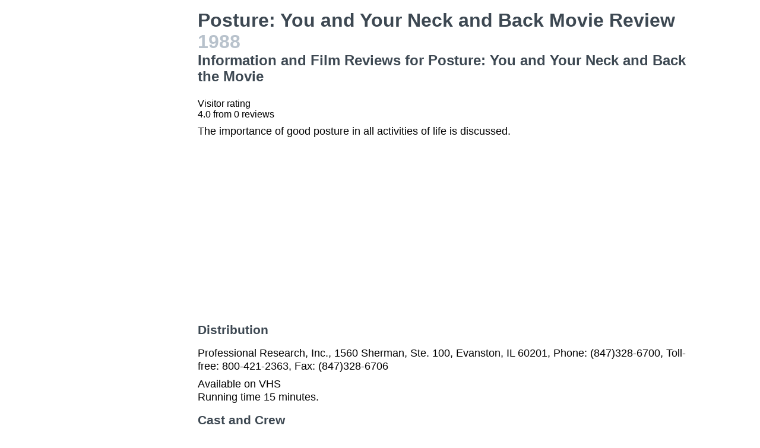

--- FILE ---
content_type: text/html; charset=utf-8
request_url: https://www.google.com/recaptcha/api2/aframe
body_size: 270
content:
<!DOCTYPE HTML><html><head><meta http-equiv="content-type" content="text/html; charset=UTF-8"></head><body><script nonce="QTZGO70iOD4HUrMEzXpNHQ">/** Anti-fraud and anti-abuse applications only. See google.com/recaptcha */ try{var clients={'sodar':'https://pagead2.googlesyndication.com/pagead/sodar?'};window.addEventListener("message",function(a){try{if(a.source===window.parent){var b=JSON.parse(a.data);var c=clients[b['id']];if(c){var d=document.createElement('img');d.src=c+b['params']+'&rc='+(localStorage.getItem("rc::a")?sessionStorage.getItem("rc::b"):"");window.document.body.appendChild(d);sessionStorage.setItem("rc::e",parseInt(sessionStorage.getItem("rc::e")||0)+1);localStorage.setItem("rc::h",'1768998033487');}}}catch(b){}});window.parent.postMessage("_grecaptcha_ready", "*");}catch(b){}</script></body></html>